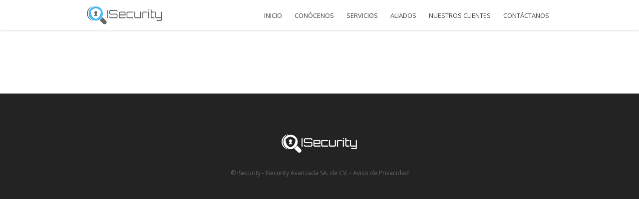

--- FILE ---
content_type: text/html; charset=UTF-8
request_url: https://isecurity.mx/view/transparent-slider/
body_size: 7849
content:

<!DOCTYPE html>
<!--[if IE 7 ]><html class="desktop ie7 no-js skin_light" lang="es-MX"><![endif]-->
<!--[if IE 8 ]><html class="desktop ie8 no-js skin_light" lang="es-MX"><![endif]-->
<!--[if IE 9 ]><html class="desktop ie9 no-js skin_light" lang="es-MX"><![endif]--> 
<!--[if (gte IE 9)|!(IE)]><!--><html class="no-js skin_light" lang="es-MX"><!--<![endif]-->
   
	<head>
		<meta charset="UTF-8" />
		<title>Transparent Slider | iSecurity</title>
		<meta name="viewport" content="width=device-width, initial-scale=1.0, maximum-scale=1.0, user-scalable=0" />
		<meta name="format-detection" content="telephone=no" />

		<!--[if lt IE 9]>
		<script type="text/javascript">/*@cc_on'abbr article aside audio canvas details figcaption figure footer header hgroup mark meter nav output progress section summary subline time video'.replace(/\w+/g,function(n){document.createElement(n)})@*/</script>
		<![endif]-->
		<script type="text/javascript">if(Function('/*@cc_on return document.documentMode===10@*/')()){document.documentElement.className+=' ie10';}</script>
		<script type="text/javascript">(function(H){H.className=H.className.replace(/\bno-js\b/,'js')})(document.documentElement)</script>
		<script type="text/javascript">
			(function(u,i){if(u[i]('Safari')>-1 && u[i]('Mobile')===-1 && u[i]('Chrome') === -1){document.documentElement.className+=' safari';}}(navigator.userAgent,'indexOf'));
		</script>
		<link rel="pingback" href="https://isecurity.mx/xmlrpc.php" />

		<!-- favicon -->
		<link rel="shortcut icon" href="https://isecurity.mx/wp-content/uploads/2016/05/favicon.ico" />

		<link rel="stylesheet" type="text/css" href="//fonts.googleapis.com/css?family=Open+Sans:400italic,300,400,600,700&amp;subset=latin,latin-ext">
		<!-- wp_head() -->
		<meta name='robots' content='max-image-preview:large' />
<link rel="alternate" type="application/rss+xml" title="iSecurity &raquo; Feed" href="https://isecurity.mx/feed/" />
<link rel="alternate" type="application/rss+xml" title="iSecurity &raquo; RSS de los comentarios" href="https://isecurity.mx/comments/feed/" />
<script type="text/javascript">
window._wpemojiSettings = {"baseUrl":"https:\/\/s.w.org\/images\/core\/emoji\/14.0.0\/72x72\/","ext":".png","svgUrl":"https:\/\/s.w.org\/images\/core\/emoji\/14.0.0\/svg\/","svgExt":".svg","source":{"concatemoji":"https:\/\/isecurity.mx\/wp-includes\/js\/wp-emoji-release.min.js?ver=6.2.8"}};
/*! This file is auto-generated */
!function(e,a,t){var n,r,o,i=a.createElement("canvas"),p=i.getContext&&i.getContext("2d");function s(e,t){p.clearRect(0,0,i.width,i.height),p.fillText(e,0,0);e=i.toDataURL();return p.clearRect(0,0,i.width,i.height),p.fillText(t,0,0),e===i.toDataURL()}function c(e){var t=a.createElement("script");t.src=e,t.defer=t.type="text/javascript",a.getElementsByTagName("head")[0].appendChild(t)}for(o=Array("flag","emoji"),t.supports={everything:!0,everythingExceptFlag:!0},r=0;r<o.length;r++)t.supports[o[r]]=function(e){if(p&&p.fillText)switch(p.textBaseline="top",p.font="600 32px Arial",e){case"flag":return s("\ud83c\udff3\ufe0f\u200d\u26a7\ufe0f","\ud83c\udff3\ufe0f\u200b\u26a7\ufe0f")?!1:!s("\ud83c\uddfa\ud83c\uddf3","\ud83c\uddfa\u200b\ud83c\uddf3")&&!s("\ud83c\udff4\udb40\udc67\udb40\udc62\udb40\udc65\udb40\udc6e\udb40\udc67\udb40\udc7f","\ud83c\udff4\u200b\udb40\udc67\u200b\udb40\udc62\u200b\udb40\udc65\u200b\udb40\udc6e\u200b\udb40\udc67\u200b\udb40\udc7f");case"emoji":return!s("\ud83e\udef1\ud83c\udffb\u200d\ud83e\udef2\ud83c\udfff","\ud83e\udef1\ud83c\udffb\u200b\ud83e\udef2\ud83c\udfff")}return!1}(o[r]),t.supports.everything=t.supports.everything&&t.supports[o[r]],"flag"!==o[r]&&(t.supports.everythingExceptFlag=t.supports.everythingExceptFlag&&t.supports[o[r]]);t.supports.everythingExceptFlag=t.supports.everythingExceptFlag&&!t.supports.flag,t.DOMReady=!1,t.readyCallback=function(){t.DOMReady=!0},t.supports.everything||(n=function(){t.readyCallback()},a.addEventListener?(a.addEventListener("DOMContentLoaded",n,!1),e.addEventListener("load",n,!1)):(e.attachEvent("onload",n),a.attachEvent("onreadystatechange",function(){"complete"===a.readyState&&t.readyCallback()})),(e=t.source||{}).concatemoji?c(e.concatemoji):e.wpemoji&&e.twemoji&&(c(e.twemoji),c(e.wpemoji)))}(window,document,window._wpemojiSettings);
</script>
<style type="text/css">
img.wp-smiley,
img.emoji {
	display: inline !important;
	border: none !important;
	box-shadow: none !important;
	height: 1em !important;
	width: 1em !important;
	margin: 0 0.07em !important;
	vertical-align: -0.1em !important;
	background: none !important;
	padding: 0 !important;
}
</style>
	<link rel='stylesheet' id='pe_theme_reset-css' href='https://isecurity.mx/wp-content/themes/oneup.theme_.1.6.0/framework/css/reset.css?ver=1470477144' type='text/css' media='all' />
<link rel='stylesheet' id='pe_theme_bootstrap-css' href='https://isecurity.mx/wp-content/themes/oneup.theme_.1.6.0/framework/js/bootstrap/2.2.1/css/bootstrap.css?ver=1470477142' type='text/css' media='all' />
<link rel='stylesheet' id='pe_theme_bootstrap_responsive-css' href='https://isecurity.mx/wp-content/themes/oneup.theme_.1.6.0/framework/js/bootstrap/2.2.1/css/bootstrap-responsive.css?ver=1470477142' type='text/css' media='all' />
<link rel='stylesheet' id='pe_theme_windfall_icon_font-css' href='https://isecurity.mx/wp-content/themes/oneup.theme_.1.6.0/css/entypo-icon-font.css?ver=1470477147' type='text/css' media='all' />
<link rel='stylesheet' id='pe_theme_video-css' href='https://isecurity.mx/wp-content/themes/oneup.theme_.1.6.0/framework/css/video/style.css?ver=1470477144' type='text/css' media='all' />
<link rel='stylesheet' id='pe_theme_background-css' href='https://isecurity.mx/wp-content/themes/oneup.theme_.1.6.0/framework/css/jquery.pixelentity.background.css?ver=1470477144' type='text/css' media='all' />
<link rel='stylesheet' id='pe_theme_isotope_plugin-css' href='https://isecurity.mx/wp-content/themes/oneup.theme_.1.6.0/framework/css/isotope.css?ver=1470477144' type='text/css' media='all' />
<link rel='stylesheet' id='pe_theme_isotope-css' href='https://isecurity.mx/wp-content/themes/oneup.theme_.1.6.0/framework/css/jquery.pixelentity.isotope.css?ver=1470477144' type='text/css' media='all' />
<link rel='stylesheet' id='pe_theme_carousel-css' href='https://isecurity.mx/wp-content/themes/oneup.theme_.1.6.0/framework/css/jquery.pixelentity.carousel.css?ver=1470477144' type='text/css' media='all' />
<link rel='stylesheet' id='pe_theme_ajaxportfolio-css' href='https://isecurity.mx/wp-content/themes/oneup.theme_.1.6.0/framework/css/jquery.pixelentity.ajaxportfolio.css?ver=1470477144' type='text/css' media='all' />
<link rel='stylesheet' id='pe_theme_volo-css' href='https://isecurity.mx/wp-content/themes/oneup.theme_.1.6.0/framework/js/pe.volo/themes/common.css?ver=1470477143' type='text/css' media='all' />
<link rel='stylesheet' id='pe_theme_vario-css' href='https://isecurity.mx/wp-content/themes/oneup.theme_.1.6.0/framework/css/vario-transitions.css?ver=1470477144' type='text/css' media='all' />
<link rel='stylesheet' id='pe_theme_flare_common-css' href='https://isecurity.mx/wp-content/themes/oneup.theme_.1.6.0/framework/js/pe.flare/themes/common.css?ver=1470477143' type='text/css' media='all' />
<link rel='stylesheet' id='pe_theme_flare-css' href='https://isecurity.mx/wp-content/themes/oneup.theme_.1.6.0/framework/js/pe.flare/themes/default/skin.css?ver=1470477143' type='text/css' media='all' />
<link rel='stylesheet' id='pe_theme_windfall_slider_ui-css' href='https://isecurity.mx/wp-content/themes/oneup.theme_.1.6.0/css/slider_ui.css?ver=1470477147' type='text/css' media='all' />
<link rel='stylesheet' id='pe_theme_animate_css-css' href='https://isecurity.mx/wp-content/themes/oneup.theme_.1.6.0/framework/css/animate.min.css?ver=1470477144' type='text/css' media='all' />
<link rel='stylesheet' id='pe_theme_windfall_slider_captions-css' href='https://isecurity.mx/wp-content/themes/oneup.theme_.1.6.0/css/slider_captions.css?ver=1470477147' type='text/css' media='all' />
<link rel='stylesheet' id='pe_theme_windfall_slider_captions_style-css' href='https://isecurity.mx/wp-content/themes/oneup.theme_.1.6.0/css/slider_captions_style.css?ver=1470477147' type='text/css' media='all' />
<link rel='stylesheet' id='pe_theme_windfall_menu-css' href='https://isecurity.mx/wp-content/themes/oneup.theme_.1.6.0/css/menu.css?ver=1470477147' type='text/css' media='all' />
<link rel='stylesheet' id='pe_theme_windfall_menu_style-css' href='https://isecurity.mx/wp-content/themes/oneup.theme_.1.6.0/css/menu_style.css?ver=1470477147' type='text/css' media='all' />
<link rel='stylesheet' id='pe_theme_windfall_style-css' href='https://isecurity.mx/wp-content/themes/oneup.theme_.1.6.0/css/style.css?ver=1470477147' type='text/css' media='all' />
<link rel='stylesheet' id='pe_theme_windfall_style_responsive-css' href='https://isecurity.mx/wp-content/themes/oneup.theme_.1.6.0/css/style_responsive.css?ver=1470477147' type='text/css' media='all' />
<link rel='stylesheet' id='pe_theme_init-css' href='https://isecurity.mx/wp-content/themes/oneup.theme_.1.6.0/style.css?ver=1470477149' type='text/css' media='all' />
<link rel='stylesheet' id='wp-block-library-css' href='https://isecurity.mx/wp-includes/css/dist/block-library/style.min.css?ver=6.2.8' type='text/css' media='all' />
<link rel='stylesheet' id='classic-theme-styles-css' href='https://isecurity.mx/wp-includes/css/classic-themes.min.css?ver=6.2.8' type='text/css' media='all' />
<style id='global-styles-inline-css' type='text/css'>
body{--wp--preset--color--black: #000000;--wp--preset--color--cyan-bluish-gray: #abb8c3;--wp--preset--color--white: #ffffff;--wp--preset--color--pale-pink: #f78da7;--wp--preset--color--vivid-red: #cf2e2e;--wp--preset--color--luminous-vivid-orange: #ff6900;--wp--preset--color--luminous-vivid-amber: #fcb900;--wp--preset--color--light-green-cyan: #7bdcb5;--wp--preset--color--vivid-green-cyan: #00d084;--wp--preset--color--pale-cyan-blue: #8ed1fc;--wp--preset--color--vivid-cyan-blue: #0693e3;--wp--preset--color--vivid-purple: #9b51e0;--wp--preset--gradient--vivid-cyan-blue-to-vivid-purple: linear-gradient(135deg,rgba(6,147,227,1) 0%,rgb(155,81,224) 100%);--wp--preset--gradient--light-green-cyan-to-vivid-green-cyan: linear-gradient(135deg,rgb(122,220,180) 0%,rgb(0,208,130) 100%);--wp--preset--gradient--luminous-vivid-amber-to-luminous-vivid-orange: linear-gradient(135deg,rgba(252,185,0,1) 0%,rgba(255,105,0,1) 100%);--wp--preset--gradient--luminous-vivid-orange-to-vivid-red: linear-gradient(135deg,rgba(255,105,0,1) 0%,rgb(207,46,46) 100%);--wp--preset--gradient--very-light-gray-to-cyan-bluish-gray: linear-gradient(135deg,rgb(238,238,238) 0%,rgb(169,184,195) 100%);--wp--preset--gradient--cool-to-warm-spectrum: linear-gradient(135deg,rgb(74,234,220) 0%,rgb(151,120,209) 20%,rgb(207,42,186) 40%,rgb(238,44,130) 60%,rgb(251,105,98) 80%,rgb(254,248,76) 100%);--wp--preset--gradient--blush-light-purple: linear-gradient(135deg,rgb(255,206,236) 0%,rgb(152,150,240) 100%);--wp--preset--gradient--blush-bordeaux: linear-gradient(135deg,rgb(254,205,165) 0%,rgb(254,45,45) 50%,rgb(107,0,62) 100%);--wp--preset--gradient--luminous-dusk: linear-gradient(135deg,rgb(255,203,112) 0%,rgb(199,81,192) 50%,rgb(65,88,208) 100%);--wp--preset--gradient--pale-ocean: linear-gradient(135deg,rgb(255,245,203) 0%,rgb(182,227,212) 50%,rgb(51,167,181) 100%);--wp--preset--gradient--electric-grass: linear-gradient(135deg,rgb(202,248,128) 0%,rgb(113,206,126) 100%);--wp--preset--gradient--midnight: linear-gradient(135deg,rgb(2,3,129) 0%,rgb(40,116,252) 100%);--wp--preset--duotone--dark-grayscale: url('#wp-duotone-dark-grayscale');--wp--preset--duotone--grayscale: url('#wp-duotone-grayscale');--wp--preset--duotone--purple-yellow: url('#wp-duotone-purple-yellow');--wp--preset--duotone--blue-red: url('#wp-duotone-blue-red');--wp--preset--duotone--midnight: url('#wp-duotone-midnight');--wp--preset--duotone--magenta-yellow: url('#wp-duotone-magenta-yellow');--wp--preset--duotone--purple-green: url('#wp-duotone-purple-green');--wp--preset--duotone--blue-orange: url('#wp-duotone-blue-orange');--wp--preset--font-size--small: 13px;--wp--preset--font-size--medium: 20px;--wp--preset--font-size--large: 36px;--wp--preset--font-size--x-large: 42px;--wp--preset--spacing--20: 0.44rem;--wp--preset--spacing--30: 0.67rem;--wp--preset--spacing--40: 1rem;--wp--preset--spacing--50: 1.5rem;--wp--preset--spacing--60: 2.25rem;--wp--preset--spacing--70: 3.38rem;--wp--preset--spacing--80: 5.06rem;--wp--preset--shadow--natural: 6px 6px 9px rgba(0, 0, 0, 0.2);--wp--preset--shadow--deep: 12px 12px 50px rgba(0, 0, 0, 0.4);--wp--preset--shadow--sharp: 6px 6px 0px rgba(0, 0, 0, 0.2);--wp--preset--shadow--outlined: 6px 6px 0px -3px rgba(255, 255, 255, 1), 6px 6px rgba(0, 0, 0, 1);--wp--preset--shadow--crisp: 6px 6px 0px rgba(0, 0, 0, 1);}:where(.is-layout-flex){gap: 0.5em;}body .is-layout-flow > .alignleft{float: left;margin-inline-start: 0;margin-inline-end: 2em;}body .is-layout-flow > .alignright{float: right;margin-inline-start: 2em;margin-inline-end: 0;}body .is-layout-flow > .aligncenter{margin-left: auto !important;margin-right: auto !important;}body .is-layout-constrained > .alignleft{float: left;margin-inline-start: 0;margin-inline-end: 2em;}body .is-layout-constrained > .alignright{float: right;margin-inline-start: 2em;margin-inline-end: 0;}body .is-layout-constrained > .aligncenter{margin-left: auto !important;margin-right: auto !important;}body .is-layout-constrained > :where(:not(.alignleft):not(.alignright):not(.alignfull)){max-width: var(--wp--style--global--content-size);margin-left: auto !important;margin-right: auto !important;}body .is-layout-constrained > .alignwide{max-width: var(--wp--style--global--wide-size);}body .is-layout-flex{display: flex;}body .is-layout-flex{flex-wrap: wrap;align-items: center;}body .is-layout-flex > *{margin: 0;}:where(.wp-block-columns.is-layout-flex){gap: 2em;}.has-black-color{color: var(--wp--preset--color--black) !important;}.has-cyan-bluish-gray-color{color: var(--wp--preset--color--cyan-bluish-gray) !important;}.has-white-color{color: var(--wp--preset--color--white) !important;}.has-pale-pink-color{color: var(--wp--preset--color--pale-pink) !important;}.has-vivid-red-color{color: var(--wp--preset--color--vivid-red) !important;}.has-luminous-vivid-orange-color{color: var(--wp--preset--color--luminous-vivid-orange) !important;}.has-luminous-vivid-amber-color{color: var(--wp--preset--color--luminous-vivid-amber) !important;}.has-light-green-cyan-color{color: var(--wp--preset--color--light-green-cyan) !important;}.has-vivid-green-cyan-color{color: var(--wp--preset--color--vivid-green-cyan) !important;}.has-pale-cyan-blue-color{color: var(--wp--preset--color--pale-cyan-blue) !important;}.has-vivid-cyan-blue-color{color: var(--wp--preset--color--vivid-cyan-blue) !important;}.has-vivid-purple-color{color: var(--wp--preset--color--vivid-purple) !important;}.has-black-background-color{background-color: var(--wp--preset--color--black) !important;}.has-cyan-bluish-gray-background-color{background-color: var(--wp--preset--color--cyan-bluish-gray) !important;}.has-white-background-color{background-color: var(--wp--preset--color--white) !important;}.has-pale-pink-background-color{background-color: var(--wp--preset--color--pale-pink) !important;}.has-vivid-red-background-color{background-color: var(--wp--preset--color--vivid-red) !important;}.has-luminous-vivid-orange-background-color{background-color: var(--wp--preset--color--luminous-vivid-orange) !important;}.has-luminous-vivid-amber-background-color{background-color: var(--wp--preset--color--luminous-vivid-amber) !important;}.has-light-green-cyan-background-color{background-color: var(--wp--preset--color--light-green-cyan) !important;}.has-vivid-green-cyan-background-color{background-color: var(--wp--preset--color--vivid-green-cyan) !important;}.has-pale-cyan-blue-background-color{background-color: var(--wp--preset--color--pale-cyan-blue) !important;}.has-vivid-cyan-blue-background-color{background-color: var(--wp--preset--color--vivid-cyan-blue) !important;}.has-vivid-purple-background-color{background-color: var(--wp--preset--color--vivid-purple) !important;}.has-black-border-color{border-color: var(--wp--preset--color--black) !important;}.has-cyan-bluish-gray-border-color{border-color: var(--wp--preset--color--cyan-bluish-gray) !important;}.has-white-border-color{border-color: var(--wp--preset--color--white) !important;}.has-pale-pink-border-color{border-color: var(--wp--preset--color--pale-pink) !important;}.has-vivid-red-border-color{border-color: var(--wp--preset--color--vivid-red) !important;}.has-luminous-vivid-orange-border-color{border-color: var(--wp--preset--color--luminous-vivid-orange) !important;}.has-luminous-vivid-amber-border-color{border-color: var(--wp--preset--color--luminous-vivid-amber) !important;}.has-light-green-cyan-border-color{border-color: var(--wp--preset--color--light-green-cyan) !important;}.has-vivid-green-cyan-border-color{border-color: var(--wp--preset--color--vivid-green-cyan) !important;}.has-pale-cyan-blue-border-color{border-color: var(--wp--preset--color--pale-cyan-blue) !important;}.has-vivid-cyan-blue-border-color{border-color: var(--wp--preset--color--vivid-cyan-blue) !important;}.has-vivid-purple-border-color{border-color: var(--wp--preset--color--vivid-purple) !important;}.has-vivid-cyan-blue-to-vivid-purple-gradient-background{background: var(--wp--preset--gradient--vivid-cyan-blue-to-vivid-purple) !important;}.has-light-green-cyan-to-vivid-green-cyan-gradient-background{background: var(--wp--preset--gradient--light-green-cyan-to-vivid-green-cyan) !important;}.has-luminous-vivid-amber-to-luminous-vivid-orange-gradient-background{background: var(--wp--preset--gradient--luminous-vivid-amber-to-luminous-vivid-orange) !important;}.has-luminous-vivid-orange-to-vivid-red-gradient-background{background: var(--wp--preset--gradient--luminous-vivid-orange-to-vivid-red) !important;}.has-very-light-gray-to-cyan-bluish-gray-gradient-background{background: var(--wp--preset--gradient--very-light-gray-to-cyan-bluish-gray) !important;}.has-cool-to-warm-spectrum-gradient-background{background: var(--wp--preset--gradient--cool-to-warm-spectrum) !important;}.has-blush-light-purple-gradient-background{background: var(--wp--preset--gradient--blush-light-purple) !important;}.has-blush-bordeaux-gradient-background{background: var(--wp--preset--gradient--blush-bordeaux) !important;}.has-luminous-dusk-gradient-background{background: var(--wp--preset--gradient--luminous-dusk) !important;}.has-pale-ocean-gradient-background{background: var(--wp--preset--gradient--pale-ocean) !important;}.has-electric-grass-gradient-background{background: var(--wp--preset--gradient--electric-grass) !important;}.has-midnight-gradient-background{background: var(--wp--preset--gradient--midnight) !important;}.has-small-font-size{font-size: var(--wp--preset--font-size--small) !important;}.has-medium-font-size{font-size: var(--wp--preset--font-size--medium) !important;}.has-large-font-size{font-size: var(--wp--preset--font-size--large) !important;}.has-x-large-font-size{font-size: var(--wp--preset--font-size--x-large) !important;}
.wp-block-navigation a:where(:not(.wp-element-button)){color: inherit;}
:where(.wp-block-columns.is-layout-flex){gap: 2em;}
.wp-block-pullquote{font-size: 1.5em;line-height: 1.6;}
</style>
<link rel='stylesheet' id='edsanimate-animo-css-css' href='https://isecurity.mx/wp-content/plugins/animate-it/assets/css/animate-animo.css?ver=6.2.8' type='text/css' media='all' />
<style id='edsanimate-animo-css-inline-css' type='text/css'>
background-size: cover;
</style>
<script type='text/javascript' src='https://isecurity.mx/wp-includes/js/jquery/jquery.min.js?ver=3.6.4' id='jquery-core-js'></script>
<script type='text/javascript' src='https://isecurity.mx/wp-includes/js/jquery/jquery-migrate.min.js?ver=3.4.0' id='jquery-migrate-js'></script>
<script type='text/javascript' src='https://isecurity.mx/wp-content/themes/oneup.theme_.1.6.0/framework/js/jquery.debouncedresize.js?ver=1470477144' id='pe_theme_debouncedresize-js'></script>
<!--[if lt IE 8]>
<script type='text/javascript' src='https://isecurity.mx/wp-includes/js/json2.min.js?ver=2015-05-03' id='json2-js'></script>
<![endif]-->
<link rel="https://api.w.org/" href="https://isecurity.mx/wp-json/" /><link rel="EditURI" type="application/rsd+xml" title="RSD" href="https://isecurity.mx/xmlrpc.php?rsd" />
<link rel="wlwmanifest" type="application/wlwmanifest+xml" href="https://isecurity.mx/wp-includes/wlwmanifest.xml" />
<meta name="generator" content="WordPress 6.2.8" />
<link rel="canonical" href="https://isecurity.mx/view/transparent-slider/" />
<link rel='shortlink' href='https://isecurity.mx/?p=388' />
<link rel="alternate" type="application/json+oembed" href="https://isecurity.mx/wp-json/oembed/1.0/embed?url=https%3A%2F%2Fisecurity.mx%2Fview%2Ftransparent-slider%2F" />
<link rel="alternate" type="text/xml+oembed" href="https://isecurity.mx/wp-json/oembed/1.0/embed?url=https%3A%2F%2Fisecurity.mx%2Fview%2Ftransparent-slider%2F&#038;format=xml" />
<link rel="icon" href="https://isecurity.mx/wp-content/uploads/2016/07/cropped-ico-32x32.png" sizes="32x32" />
<link rel="icon" href="https://isecurity.mx/wp-content/uploads/2016/07/cropped-ico-192x192.png" sizes="192x192" />
<link rel="apple-touch-icon" href="https://isecurity.mx/wp-content/uploads/2016/07/cropped-ico-180x180.png" />
<meta name="msapplication-TileImage" content="https://isecurity.mx/wp-content/uploads/2016/07/cropped-ico-270x270.png" />
		<style type="text/css" id="wp-custom-css">
			.page-title { display: none;}
		</style>
		<style type="text/css">body,p,.subtitle,input,button,select,textarea,.peSlider > div.peCaption,.peSlider > div.peCaption h3,.peSlider > div.peCaption > .peCaptionLayer.pe-caption-style-black,.pe-menu .dropdown-menu li > a.pe-menu-back,.pe-menu > li > a{font-family:'Open Sans';}h1,h2,h3,h4,h5,h6{font-family:'Open Sans';}.pe-splash-section .pe-headlines > div{font-family:'Open Sans';}</style><style type="text/css" id="pe-theme-custom-colors">a{color:#3bb3f7;}.pe-main-section h6 [class^='icon-']{color:#3bb3f7;}.peSlider>div.peCaption h3{color:#3bb3f7;}.desktop h3 a:hover{color:#3bb3f7;}.accent{color:#3bb3f7;}a.read-more{color:#3bb3f7;}a.more-link{color:#3bb3f7;}.desktop .sm-icon-wrap a:hover{color:#3bb3f7;}.desktop .social-media-wrap .social-media a:hover{color:#3bb3f7;}.widget_info a{color:#3bb3f7;}.pe-view-layout-class-testimonials .peWrap>div>div>div>i{color:#3bb3f7;}.desktop .project-item h6 a:hover{color:#3bb3f7;}.project-filter .pe-menu>li>a:hover{color:#3bb3f7;}.project-filter .pe-menu>li >a.active{color:#3bb3f7;}.filter-keywords{color:#3bb3f7;}.peIsotopeFilter.pe-menu>li>a.active{color:#3bb3f7;}.staff-item .position{color:#3bb3f7;}.staff-item .details .social-media-wrap a:hover i{color:#3bb3f7;}.desktop .widget_nav_menu a:hover{color:#3bb3f7;}.widget_nav_menu .menu li.current_page_item a{color:#3bb3f7;}.desktop .widget_nav_menu li.current_page_item a:hover{color:#3bb3f7;}.desktop .widget_recent_comments li a:hover{color:#3bb3f7;}.widget_links li a{color:#3bb3f7;}.widget_pages li a{color:#3bb3f7;}.widget_meta li a{color:#3bb3f7;}.widget_nav_menu li a{color:#3bb3f7;}.widget_recent_entries li a{color:#3bb3f7;}.desktop .widget_categories a:hover{color:#3bb3f7;}.desktop .post-title a:hover{color:#3bb3f7;}.post-meta .user{color:#3bb3f7;}.post-meta .user a{color:#3bb3f7;}.desktop .post-meta .categories a:hover{color:#3bb3f7;}.desktop .post-meta .date a:hover{color:#3bb3f7;}.post-pagination a span:first-child{color:#3bb3f7;}#comments-title span{color:#3bb3f7;}.bypostauthor>.comment-body .fn a{color:#3bb3f7;}.peThemeContactForm .help-inline{color:#3bb3f7;}.bay h6{color:#3bb3f7;}.pagination a{color:#3bb3f7;}.project-data h6{color:#3bb3f7;}.project-tags h6{color:#3bb3f7;}.pricing-table .row-titles .price span{color:#3bb3f7;}.sticky .post-title a{color:#3bb3f7;}.sticky .post-title h2:before{color:#3bb3f7;}.peFlareLightbox .peFlareLightboxCaptions>div>div>h3 a{color:#3bb3f7;}.product mark{color:#3bb3f7;}body.woocommerce-page .woocommerce-breadcrumb>a:hover{color:#3bb3f7;}body .woocommerce div.product form.cart .variations .value a:hover{color:#3bb3f7;}body .woocommerce #content div.product form.cart .variations .value a:hover{color:#3bb3f7;}body.woocommerce-page div.product form.cart .variations .value a:hover{color:#3bb3f7;}body.woocommerce-page #content div.product form.cart .variations .value a:hover{color:#3bb3f7;}.desktop .pe-menu>li.wcmenucart-display-standard:hover a{color:#3bb3f7;}.wcmenucart-display-standard .wcmenucart-contents .amount{color:#3bb3f7;}.action h3{color:#3bb3f7;}.process>div>div>div .read-more{color:#3bb3f7;}.pe-view-layout-class-feature h5{color:#3bb3f7;}.pe-style-dark .pe-view-layout-class-feature h5{color:#3bb3f7;}.pe-view-layout-class-skills h5{color:#3bb3f7;}.pe-style-dark .pe-view-layout-class-skills h5{color:#3bb3f7;}.pe-view-layout-class-stat .pe-stat h5{color:#3bb3f7;}.pe-style-dark .pe-view-layout-class-stat .pe-stat h5{color:#3bb3f7;}.desktop .nav-tabs>li>a:hover{color:#3bb3f7;}.nav-tabs> li.active>a{color:#3bb3f7;}.desktop .faq-heading:hover>div{color:#3bb3f7;}.faq-heading>div{color:#3bb3f7;}.contour-btn{background-color:#3bb3f7;}div.overlay-image{background-color:#3bb3f7;}.contentBox{background-color:#3bb3f7;}.filter-keywords li a.active{background-color:#3bb3f7;}.desktop .filter-keywords li a:hover{background-color:#3bb3f7;}.service-item>div{background-color:#3bb3f7;}.service-single>.service-icon{background-color:#3bb3f7;}.featureIcon{background-color:#3bb3f7;}.desktop #comments .reply .label:hover{background-color:#3bb3f7;}.desktop .pagination a:hover{background-color:#3bb3f7;}.pagination li.active a{background-color:#3bb3f7;}.pricing-table .high .price{background-color:#3bb3f7;}.ie8 .over-effect:hover>.cell-title{background-color:#3bb3f7;}body>p.demo_store{background-color:#3bb3f7;}body .woocommerce a.button{background-color:#3bb3f7;}body .woocommerce button.button{background-color:#3bb3f7;}body .woocommerce input.button{background-color:#3bb3f7;}body .woocommerce #respond input#submit{background-color:#3bb3f7;}body .woocommerce #content input.button{background-color:#3bb3f7;}body.woocommerce-page a.button{background-color:#3bb3f7;}body.woocommerce-page button.button{background-color:#3bb3f7;}body.woocommerce-page input.button{background-color:#3bb3f7;}body.woocommerce-page #respond input#submit{background-color:#3bb3f7;}body.woocommerce-page #content input.button{background-color:#3bb3f7;}body .woocommerce .widget_product_search form input[type=submit]{background-color:#3bb3f7;}.widget_product_search form input[type=submit]{background-color:#3bb3f7;}.process .process-icon>span{background-color:#3bb3f7;}.pe-view-layout-class-skills .pe-skill .pe-skill-value{background-color:#3bb3f7;background-color:rgba(59,179,247,0.6);}.desktop .pagination a.pe-load-more-button:hover{background-color:#3bb3f7;}.contour-btn {border-color:#3bb3f7;}.desktop a.over-effect:hover{border-color:#3bb3f7;}blockquote{border-color:#3bb3f7;}.filter-keywords li a.active {border-color:#3bb3f7;}.desktop .filter-keywords li a:hover {border-color:#3bb3f7;}.bypostauthor>.comment-body>.comment-author img{border-color:#3bb3f7;}.desktop .pagination a:hover {border-color:#3bb3f7;}.pagination li.active a {border-color:#3bb3f7;}.desktop .pe-menu>li:hover{border-color:#3bb3f7;}.pe-menu>li.active{border-color:#3bb3f7;}.dropdown-menu{border-color:#3bb3f7;}body>p.demo_store {border-color:#3bb3f7;}body .woocommerce a.button {border-color:#3bb3f7;}body .woocommerce button.button {border-color:#3bb3f7;}body .woocommerce input.button {border-color:#3bb3f7;}body .woocommerce #respond input#submit {border-color:#3bb3f7;}body .woocommerce #content input.button {border-color:#3bb3f7;}body.woocommerce-page a.button {border-color:#3bb3f7;}body.woocommerce-page button.button {border-color:#3bb3f7;}body.woocommerce-page input.button {border-color:#3bb3f7;}body.woocommerce-page #respond input#submit {border-color:#3bb3f7;}body.woocommerce-page #content input.button {border-color:#3bb3f7;}.desktop .pagination a.pe-load-more-button:hover {background-color:#3bb3f7;}.service-item>div>.arrow{border-top-color:#3bb3f7;}.service-single>.service-icon>.arrow{border-top-color:#3bb3f7;}.col.high{outline-color:#3bb3f7;}</style>	</head>

				
	<body data-rsssl=1 class="view-template-default single single-view postid-388  pe-page-fullwidth pe-sticky-footer">
		<div class="site-loader"></div>

		<!--wrapper for boxed version-->
		<div class="site-wrapper">
			<div class="head-wrapper">

						<div class="pe-menu-sticky">

				<!--main bar-->
				<div class="pe-container"> 
					<header class="row-fluid">
						<div class="span12">
							<!-- logo -->
							<a class="logo" href="https://isecurity.mx" title="Home" >

								
								
									<img src="[data-uri]" width="160" height="60" alt="" data-original="https://isecurity.mx/wp-content/themes/oneup.theme_.1.6.0/img/skin/header_logo.png" data-original-hires="https://isecurity.mx/wp-content/themes/oneup.theme_.1.6.0/img/skin/header_logo@2x.png">
								
							</a>

							
							<!--main navigation-->
							<nav class="pe-menu-main">
								
								<ul id="navigation" class="pe-menu"><li id="menu-item-391" class="menu-item menu-item-type-custom menu-item-object-custom menu-item-home menu-item-391"><a href="https://isecurity.mx/">INICIO</a></li>
<li id="menu-item-418" class="menu-item menu-item-type-post_type menu-item-object-page menu-item-home menu-item-418"><a href="https://isecurity.mx/#about">CONÓCENOS</a></li>
<li id="menu-item-420" class="menu-item menu-item-type-post_type menu-item-object-page menu-item-home menu-item-420"><a href="https://isecurity.mx/#services">SERVICIOS</a></li>
<li id="menu-item-419" class="menu-item menu-item-type-post_type menu-item-object-page menu-item-home menu-item-419"><a href="https://isecurity.mx/#portfolio">ALIADOS</a></li>
<li id="menu-item-422" class="menu-item menu-item-type-post_type menu-item-object-page menu-item-home menu-item-422"><a href="https://isecurity.mx/#clients">NUESTROS CLIENTES</a></li>
<li id="menu-item-394" class="menu-item menu-item-type-post_type menu-item-object-page menu-item-home menu-item-394"><a href="https://isecurity.mx/#contact">CONTÁCTANOS</a></li>
</ul>							</nav>
							
						</div>
					</header><!-- end header  -->
				</div><!--end container-->
			</div><!--end sticky bar-->
				

		</div> <!-- end head wrapper -->
					


<div class="site-body">

	
<div class="page-title">
	<div class="pe-container">
		<h1>
						Transparent Slider					</h1>
	</div>
</div>
	


</div><!-- side-body -->


	<div class="footer" id="footer">
		<section class="foot-lower">
			<div class="pe-container">
				<div class="row-fluid">
					<div class="logo-foot">
						<a href="https://isecurity.mx" title="Home" >
							<img src="[data-uri]" alt="" data-original="https://isecurity.mx/wp-content/uploads/2016/05/footer_logo.png">						</a>
					</div>
				</div>
				<div class="row-fluid ">
					<div class="span12 copyright">
						<span>© iSecurity - ISecurity Avanzada SA. de CV.</span> - <span><a href="../politica-de-privacidad/" style="color: #666">Aviso de Privacidad</a></span>

					</div>
				</div>
				<div class="row-fluid">
					<div class="social-media-wrap">
						<div class="social-media">
													</div>
					</div>
				</div>
			</div>
		</section>
	</div>
</div>

<script type='text/javascript' src='https://isecurity.mx/wp-includes/js/comment-reply.min.js?ver=6.2.8' id='comment-reply-js'></script>
<script type='text/javascript' src='https://isecurity.mx/wp-content/themes/oneup.theme_.1.6.0/framework/js/pe/boot.js?ver=1470477142' id='pe_theme_boot-js'></script>
<script type='text/javascript' src='https://isecurity.mx/wp-content/themes/oneup.theme_.1.6.0/framework/js/jquery.mobile.custom.min.js?ver=1470477144' id='pe_theme_mobile-js'></script>
<script type='text/javascript' src='https://isecurity.mx/wp-content/themes/oneup.theme_.1.6.0/framework/js/pe/jquery.pixelentity.utils.browser.js?ver=1470477142' id='pe_theme_utils_browser-js'></script>
<script type='text/javascript' src='https://isecurity.mx/wp-content/themes/oneup.theme_.1.6.0/framework/js/pe/jquery.pixelentity.menu.js?ver=1470477143' id='pe_theme_menu-js'></script>
<script type='text/javascript' src='https://isecurity.mx/wp-content/themes/oneup.theme_.1.6.0/framework/js/jquery.smoothscroll.js?ver=1470477144' id='pe_theme_smoothscroll-js'></script>
<script type='text/javascript' src='https://isecurity.mx/wp-content/themes/oneup.theme_.1.6.0/framework/js/waypoints.js?ver=1470477144' id='pe_theme_waypoints-js'></script>
<script type='text/javascript' src='https://isecurity.mx/wp-content/themes/oneup.theme_.1.6.0/framework/js/jquery.parallax-1.1.3.js?ver=1470477144' id='pe_theme_parallax-js'></script>
<script type='text/javascript' src='https://isecurity.mx/wp-content/themes/oneup.theme_.1.6.0/framework/js/jquery.mb.YTPlayer.js?ver=1470477144' id='pe_theme_yt_bg_player-js'></script>
<script type='text/javascript' src='https://isecurity.mx/wp-content/themes/oneup.theme_.1.6.0/framework/js/pe/jquery.pixelentity.lazyload.js?ver=1470477143' id='pe_theme_lazyload-js'></script>
<script type='text/javascript' src='https://isecurity.mx/wp-content/themes/oneup.theme_.1.6.0/framework/js/pe/jquery.pixelentity.loadmore.js?ver=1470477142' id='pe_theme_loadmore-js'></script>
<script type='text/javascript' src='https://isecurity.mx/wp-content/themes/oneup.theme_.1.6.0/framework/js/admin/jquery.theme.utils.js?ver=1470477144' id='pe_theme_utils-js'></script>
<script type='text/javascript' src='https://isecurity.mx/wp-content/themes/oneup.theme_.1.6.0/framework/js/pe/jquery.mousewheel.js?ver=1470477142' id='pe_theme_mousewheel-js'></script>
<script type='text/javascript' src='https://isecurity.mx/wp-content/themes/oneup.theme_.1.6.0/framework/js/pe/jquery.pixelentity.utils.geom.js?ver=1470477142' id='pe_theme_utils_geom-js'></script>
<script type='text/javascript' src='https://isecurity.mx/wp-content/themes/oneup.theme_.1.6.0/framework/js/pe/jquery.pixelentity.utils.preloader.js?ver=1470477143' id='pe_theme_utils_preloader-js'></script>
<script type='text/javascript' src='https://isecurity.mx/wp-content/themes/oneup.theme_.1.6.0/framework/js/pe/jquery.pixelentity.utils.transition.js?ver=1470477143' id='pe_theme_utils_transition-js'></script>
<script type='text/javascript' src='https://isecurity.mx/wp-content/themes/oneup.theme_.1.6.0/framework/js/pe/jquery.pixelentity.transform.js?ver=1470477142' id='pe_theme_transform-js'></script>
<script type='text/javascript' src='https://isecurity.mx/wp-content/themes/oneup.theme_.1.6.0/framework/js/pe/jquery.pixelentity.utils.youtube.js?ver=1470477143' id='pe_theme_utils_youtube-js'></script>
<script type='text/javascript' src='https://isecurity.mx/wp-content/themes/oneup.theme_.1.6.0/framework/js/pe/froogaloop.js?ver=1470477143' id='pe_theme_froogaloop-js'></script>
<script type='text/javascript' src='https://isecurity.mx/wp-content/themes/oneup.theme_.1.6.0/framework/js/pe/jquery.pixelentity.utils.vimeo.js?ver=1470477142' id='pe_theme_utils_vimeo-js'></script>
<script type='text/javascript' src='https://isecurity.mx/wp-content/themes/oneup.theme_.1.6.0/framework/js/pe/jquery.pixelentity.video.js?ver=1470477143' id='pe_theme_video-js'></script>
<script type='text/javascript' src='https://isecurity.mx/wp-content/themes/oneup.theme_.1.6.0/framework/js/pe/jquery.pixelentity.videoPlayer.js?ver=1470477143' id='pe_theme_videoPlayer-js'></script>
<script type='text/javascript' src='https://isecurity.mx/wp-content/themes/oneup.theme_.1.6.0/framework/js/pe/jquery.pixelentity.utils.ticker.js?ver=1470477142' id='pe_theme_utils_ticker-js'></script>
<script type='text/javascript' src='https://isecurity.mx/wp-content/themes/oneup.theme_.1.6.0/framework/js/pe/jquery.pixelentity.backgroundSlider.js?ver=1470477142' id='pe_theme_backgroundSlider-js'></script>
<script type='text/javascript' src='https://isecurity.mx/wp-content/themes/oneup.theme_.1.6.0/framework/js/pe/jquery.pixelentity.flare.lightbox.js?ver=1470477143' id='pe_theme_flare_common-js'></script>
<script type='text/javascript' src='https://isecurity.mx/wp-content/themes/oneup.theme_.1.6.0/framework/js/pe/jquery.pixelentity.simplethumb.js?ver=1470477142' id='pe_theme_flare_simplethumb-js'></script>
<script type='text/javascript' src='https://isecurity.mx/wp-content/themes/oneup.theme_.1.6.0/framework/js/pe/jquery.pixelentity.flare.lightbox.render.gallery.js?ver=1470477142' id='pe_theme_flare_gallery-js'></script>
<script type='text/javascript' src='https://isecurity.mx/wp-content/themes/oneup.theme_.1.6.0/framework/js/pe/jquery.pixelentity.flare.lightbox.render.image.js?ver=1470477142' id='pe_theme_flare-js'></script>
<script type='text/javascript' src='https://isecurity.mx/wp-content/themes/oneup.theme_.1.6.0/framework/js/pe/jquery.pixelentity.volo.js?ver=1470477143' id='pe_theme_volo-js'></script>
<script type='text/javascript' src='https://isecurity.mx/wp-content/themes/oneup.theme_.1.6.0/framework/js/pe/jquery.pixelentity.volo.simpleskin.js?ver=1470477143' id='pe_theme_volo_skin-js'></script>
<script type='text/javascript' src='https://isecurity.mx/wp-content/themes/oneup.theme_.1.6.0/framework/js/pe/jquery.pixelentity.volo.captions.js?ver=1470477143' id='pe_theme_volo_captions-js'></script>
<script type='text/javascript' src='https://isecurity.mx/wp-content/themes/oneup.theme_.1.6.0/framework/js/pe/jquery.pixelentity.vario.js?ver=1470477142' id='pe_theme_vario-js'></script>
<script type='text/javascript' src='https://isecurity.mx/wp-content/themes/oneup.theme_.1.6.0/framework/js/pe/jquery.pixelentity.vista.js?ver=1470477143' id='pe_theme_vista-js'></script>
<script type='text/javascript' src='https://isecurity.mx/wp-content/themes/oneup.theme_.1.6.0/framework/js/bootstrap/2.2.1/js/bootstrap.min.js?ver=1470477142' id='pe_theme_bootstrap-js'></script>
<script type='text/javascript' src='https://isecurity.mx/wp-content/themes/oneup.theme_.1.6.0/framework/js/pe/jquery.pixelentity.widgets.js?ver=1470477143' id='pe_theme_widgets-js'></script>
<script type='text/javascript' src='https://isecurity.mx/wp-content/themes/oneup.theme_.1.6.0/framework/js/pe/jquery.pixelentity.widgets.bslinks.js?ver=1470477143' id='pe_theme_widgets_bslinks-js'></script>
<script type='text/javascript' id='pe_theme_contactForm-js-extra'>
/* <![CDATA[ */
var peContactForm = {"url":"https%3A%2F%2Fisecurity.mx%2Fwp-admin%2Fadmin-ajax.php"};
/* ]]> */
</script>
<script type='text/javascript' src='https://isecurity.mx/wp-content/themes/oneup.theme_.1.6.0/framework/js/pe/jquery.pixelentity.contactForm.js?ver=1470477143' id='pe_theme_contactForm-js'></script>
<script type='text/javascript' src='https://isecurity.mx/wp-content/themes/oneup.theme_.1.6.0/framework/js/pe/jquery.pixelentity.widgets.contact.js?ver=1470477143' id='pe_theme_widgets_contact-js'></script>
<script type='text/javascript' src='https://isecurity.mx/wp-content/themes/oneup.theme_.1.6.0/framework/js/pe/jquery.pixelentity.widgets.bootstrap.js?ver=1470477142' id='pe_theme_widgets_bootstrap-js'></script>
<script type='text/javascript' src='https://isecurity.mx/wp-content/themes/oneup.theme_.1.6.0/framework/js/jquery.isotope.min.js?ver=1470477144' id='pe_theme_isotope-js'></script>
<script type='text/javascript' src='https://isecurity.mx/wp-content/themes/oneup.theme_.1.6.0/framework/js/pe/jquery.pixelentity.isotope.js?ver=1470477143' id='pe_theme_peisotope-js'></script>
<script type='text/javascript' src='https://isecurity.mx/wp-content/themes/oneup.theme_.1.6.0/framework/js/pe/jquery.pixelentity.widgets.isotope.js?ver=1470477143' id='pe_theme_widgets_isotope-js'></script>
<script type='text/javascript' src='https://isecurity.mx/wp-content/themes/oneup.theme_.1.6.0/framework/js/pe/jquery.pixelentity.widgets.backgroundSlider.js?ver=1470477143' id='pe_theme_widgets_backgroundSlider-js'></script>
<script type='text/javascript' src='https://isecurity.mx/wp-content/themes/oneup.theme_.1.6.0/framework/js/pe/jquery.pixelentity.widgets.volo.js?ver=1470477143' id='pe_theme_widgets_volo-js'></script>
<script type='text/javascript' src='https://isecurity.mx/wp-content/themes/oneup.theme_.1.6.0/framework/js/pe/jquery.pixelentity.widgets.carousel.js?ver=1470477143' id='pe_theme_widgets_carousel-js'></script>
<script type='text/javascript' id='pe_theme_newsletter-js-extra'>
/* <![CDATA[ */
var peNewsletter = {"url":"https%3A%2F%2Fisecurity.mx%2Fwp-admin%2Fadmin-ajax.php"};
/* ]]> */
</script>
<script type='text/javascript' src='https://isecurity.mx/wp-content/themes/oneup.theme_.1.6.0/framework/js/pe/jquery.pixelentity.newsletter.js?ver=1470477142' id='pe_theme_newsletter-js'></script>
<script type='text/javascript' src='https://isecurity.mx/wp-content/themes/oneup.theme_.1.6.0/framework/js/pe/jquery.pixelentity.widgets.newsletter.js?ver=1470477143' id='pe_theme_widgets_newsletter-js'></script>
<script type='text/javascript' src='https://isecurity.mx/wp-content/themes/oneup.theme_.1.6.0/framework/js/pe/jquery.pixelentity.widgets.gmap.js?ver=1470477142' id='pe_theme_widgets_gmap-js'></script>
<script type='text/javascript' src='https://isecurity.mx/wp-content/themes/oneup.theme_.1.6.0/framework/js/pe/jquery.pixelentity.widgets.dynamicBackground.js?ver=1470477143' id='pe_theme_widgets_dynamicBackground-js'></script>
<script type='text/javascript' src='https://isecurity.mx/wp-content/themes/oneup.theme_.1.6.0/framework/js/pe/jquery.pixelentity.widgets.social.facebook.js?ver=1470477142' id='pe_theme_widgets_social_facebook-js'></script>
<script type='text/javascript' src='https://isecurity.mx/wp-content/themes/oneup.theme_.1.6.0/framework/js/pe/jquery.pixelentity.widgets.social.twitter.js?ver=1470477143' id='pe_theme_widgets_social_twitter-js'></script>
<script type='text/javascript' src='https://isecurity.mx/wp-content/themes/oneup.theme_.1.6.0/framework/js/pe/jquery.pixelentity.widgets.social.pinterest.js?ver=1470477142' id='pe_theme_widgets_social_pinterest-js'></script>
<script type='text/javascript' src='https://isecurity.mx/wp-content/themes/oneup.theme_.1.6.0/framework/js/pe/jquery.pixelentity.widgets.social.google.js?ver=1470477143' id='pe_theme_widgets_social_google-js'></script>
<script type='text/javascript' src='https://isecurity.mx/wp-content/themes/oneup.theme_.1.6.0/framework/js/pe/jquery.pixelentity.scroll.js?ver=1470477142' id='pe_theme_scroll-js'></script>
<script type='text/javascript' src='https://isecurity.mx/wp-content/themes/oneup.theme_.1.6.0/framework/js/pe/jquery.pixelentity.ajaxportfolio.js?ver=1470477143' id='pe_theme_ajaxportfolio-js'></script>
<script type='text/javascript' src='https://isecurity.mx/wp-content/themes/oneup.theme_.1.6.0/framework/js/pe/jquery.pixelentity.widgets.ajaxportfolio.js?ver=1470477143' id='pe_theme_widgets_ajaxportfolio-js'></script>
<script type='text/javascript' src='https://isecurity.mx/wp-content/themes/oneup.theme_.1.6.0/theme/js/pe/pixelentity.controller.js?ver=1470477147' id='pe_theme_controller-js'></script>
<script type='text/javascript' id='pe_theme_init-js-extra'>
/* <![CDATA[ */
var peThemeOptions = {"import_demo":"default","skin":"light","logo":"https:\/\/isecurity.mx\/wp-content\/themes\/oneup.theme_.1.6.0\/img\/skin\/header_logo.png","favicon":"https:\/\/isecurity.mx\/wp-content\/uploads\/2016\/05\/favicon.ico","animations":"yes","customCSS":"","customJS":"","footerSticky":"yes","footerLogo":"https:\/\/isecurity.mx\/wp-content\/uploads\/2016\/05\/footer_logo.png","footerCopyright":"<span>\u00a9 iSecurity - ISecurity Avanzada SA. de CV.<\/span> - <span><a href=\"..\/politica-de-privacidad\/\" style=\"color: #666\">Aviso de Privacidad<\/a><\/span>\n\n","footerSocialLinks":null,"contactEmail":"info@isecurity.mx","contactSubject":"Contact Form Message","sidebars":null,"fontBody":"Open Sans","fontBody_custom":"","fontHeading1":"Open Sans","fontHeading1_custom":"","fontHeading2":"Open Sans","fontHeading2_custom":"","color1":"#3bb3f7","color2":"#ffffff","loadMore":"no","retina":"yes","lazyImages":"no","builderInContent":"no","minifyJS":"no","minifyCSS":"no","thumbscache":"","adminThumbs":"yes","updateCheck":"0","updateUsername":"","updateAPIKey":"","adminLogo":"https:\/\/isecurity.mx\/wp-content\/themes\/oneup.theme_.1.6.0\/framework\/images\/framework_logo.png","adminUrl":"http:\/\/pixelentity.com"};
/* ]]> */
</script>
<script type='text/javascript' src='https://isecurity.mx/wp-content/themes/oneup.theme_.1.6.0/framework/js/pe/init.js?ver=1470477142' id='pe_theme_init-js'></script>
<script type='text/javascript' src='https://isecurity.mx/wp-content/plugins/animate-it/assets/js/animo.min.js?ver=1.0.3' id='edsanimate-animo-script-js'></script>
<script type='text/javascript' src='https://isecurity.mx/wp-content/plugins/animate-it/assets/js/jquery.ba-throttle-debounce.min.js?ver=1.1' id='edsanimate-throttle-debounce-script-js'></script>
<script type='text/javascript' src='https://isecurity.mx/wp-content/plugins/animate-it/assets/js/viewportchecker.js?ver=1.4.4' id='viewportcheck-script-js'></script>
<script type='text/javascript' src='https://isecurity.mx/wp-content/plugins/animate-it/assets/js/edsanimate.js?ver=1.4.4' id='edsanimate-script-js'></script>
<script type='text/javascript' id='edsanimate-site-script-js-extra'>
/* <![CDATA[ */
var edsanimate_options = {"offset":"100%","hide_hz_scrollbar":"1","hide_vl_scrollbar":"1"};
/* ]]> */
</script>
<script type='text/javascript' src='https://isecurity.mx/wp-content/plugins/animate-it/assets/js/edsanimate.site.js?ver=1.4.5' id='edsanimate-site-script-js'></script>
		<!-- Start of StatCounter Code -->
		<script type="text/javascript">
			var sc_project = 11801559;
			var sc_invisible = 1;
			var sc_security = "8faa3055";
			var scJsHost = (("https:" == document.location.protocol) ?
			"https://secure." : "http://www.");
			document.write("<sc"+"ript type='text/javascript' src='" +
			scJsHost+
			"statcounter.com/counter/counter.js'></"+"script>");
		</script>
		<!-- End of StatCounter Code -->
		
</body>
</html>


--- FILE ---
content_type: text/javascript
request_url: https://isecurity.mx/wp-content/themes/oneup.theme_.1.6.0/framework/js/pe/init.js?ver=1470477142
body_size: 36
content:
/*jslint undef: false, browser: true, devel: false, eqeqeq: false, bitwise: false, white: false, plusplus: false, regexp: false, nomen: false */ 
/*global jQuery,setTimeout,projekktor,location,setInterval,YT,clearInterval,pixelentity,influx_load,yepnope */
jQuery(function($){
	
	if (window.peFallBackPlayer) {
		$.pixelentity.video.fallBackPlayer = decodeURIComponent(window.peFallBackPlayer.url);
	}
	
	pixelentity.controller = new pixelentity.classes.Controller();		
	pixelentity.controller.start();
});